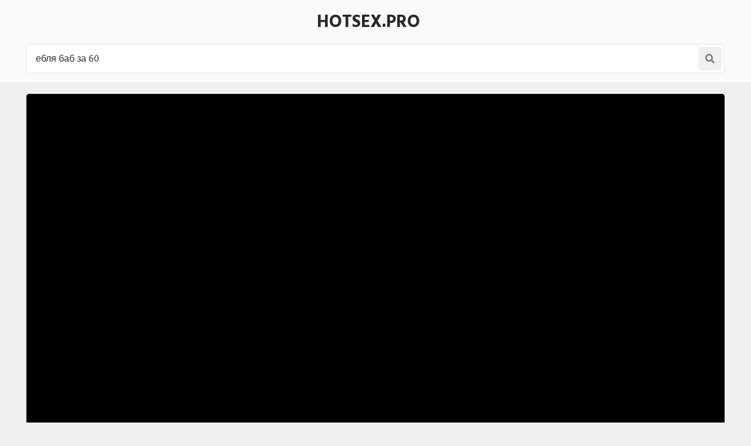

--- FILE ---
content_type: text/html; charset=UTF-8
request_url: https://hotsex.pro/search/%D0%B5%D0%B1%D0%BB%D1%8F-%D0%B1%D0%B0%D0%B1-%D0%B7%D0%B0-60/
body_size: 11784
content:
<!DOCTYPE html>
<html>
<head>
<meta charset="utf-8">
<title>Ебля баб за 60 порно видео на hotsex.pro</title>
<link rel="canonical" href="https://hotsex.pro/search/%D0%B5%D0%B1%D0%BB%D1%8F-%D0%B1%D0%B0%D0%B1-%D0%B7%D0%B0-60/">
<style>body,.menu a:hover,.menu li.active a,.menu a.active,.menu-button,.search-button,.search button,.filters a:hover,.filters a.active,.filters li.active a,.thumb .links a,.list-1 a,.list-2 a,.full-links a,span.dim-mode,.full-text,.comments-block,.full-right-col .thumb a,.full-right-col .thumb a:hover,.footer a{background-color:rgb(240,240,240)}body,input::placeholder,textarea::placeholder,.search button,.menu a i,.thumb .meta,.thumb .links a,.list-1 span,.list-1 a span i,.list-2 a{color:rgb(120,120,120)}.thumb-image,.bar-item-mobile,.bar-item-728,.bar-item-900,.bar-item,.list-2,.pages span,.footer a:hover{background-color:rgb(230,230,230)}.search-input,.input,.textarea,.full-right-col{border-color:rgb(230,230,230)}.header,.menu,.search,.filter-button,.filters,.thumb .item,.more a,.pages a,.text,.list-1,.list-2 a:hover,.full-wrapper,.comment,.full-right-col .thumb .item .links a,.footer{background-color:rgb(250,250,250)}.search-input,.textarea,.input{background-color:rgb(255,255,255)}.spinner,a:hover,a.logo span,.menu a:hover i,.menu a.active a i,.menu li.active a i,.filter-button span i,.filters a:hover,.filters a.active,.filters li.active a,.thumb p i,.more i,.text span,.list-1 a i,.list-2 a:hover i,.full-links a i,span.dim-mode i,.full-text span.color-1,.sub-title span i,.comments-block .sub-title.active,.comments-block .sub-title:hover,.hide-comments i,.hide-comments:hover{color:rgb(220,90,130)}.menu-button:hover,.search-button:hover,.menu-button.active,.search-button.active,.search button:hover,.filter-button:hover,.filter-button.active,.filter-button:hover i,.filter-button.active i,.thumb .overlay.colorized,.thumb .links a:hover,.more a:hover,.more a:hover i,.pages a:hover,.pages a.active,.list-1 a:hover,.list-1 a:hover i,.list-1 a:hover span,.full-links a:hover,.full-links a:hover i,span.dim-mode:hover,span.dim-mode:hover i, button.submit,#scroll-top{background-color:rgb(220,90,130);color:rgb(255,255,255)}.gallery-thumbs a:hover .small-image::after,.slider-mode .gallery-thumbs li.active .small-image::after,.thumb a:hover .thumb-image::after{border-color:rgba(220,90,130,0.5)}a,h1,h2,input,textarea,a.logo,.menu-button,.search-button,.menu a:hover,.menu a.active,.menu li.active a,.filter-button,.filters span,.list-2 a i,.full-links span,span.dim-mode,.full-text span.color-2,.full-text strong,.full-rating a.like:hover,.full-rating a.dislike:hover,.sub-title,p.comment-info span,.hide-comments,.footer span{color:rgb(40,40,40)}span.likes,.full-rating a.like{color:rgb(40,160,120)}.full-rating a.dislike{color:rgb(210,60,60)}.thumb .overlay{background-color:rgba(255,255,255,0.7);color:rgb(10,10,10)}body,html,div,p,a,ul,li,input,button,form,textarea,span,img,h1,h2,h3{margin:0;padding:0}body,input,textarea,button{font-family:Arial,sans-serif;font-size:14px}li{list-style-type:none}a{text-decoration:none;transition:0.2s ease}i{text-rendering:optimizeLegibility !important}h1,h2{display:block;font-weight:bold}h1{font-size:24px;line-height:28px;margin:20px 5px 0 5px;overflow:hidden}h2{font-size:24px;line-height:28px;margin:60px 5px 0 5px;overflow:hidden}h2.first{margin-top:20px}h1 i,h2 i{display:block !important;float:left !important;height:inherit !important;line-height:inherit !important;margin:0 7px 0 1px}.header{min-height:50px;padding-top:15px}.header .content{overflow:visible;position:relative}a.logo{font-weight:bold;text-transform:uppercase;font-size:20px}a.logo img{display:block;width:auto;height:inherit}.menu-button,.search-button{transition:0.2s ease;border-radius:5px;width:40px;height:40px;line-height:40px;font-size:18px;text-align:center;float:right;cursor:pointer;margin:5px 5px 0 0}.menu{display:none;box-shadow:0 3px 15px -7px rgb(0,0,0);border-radius:5px 0 0 5px;min-width:140px;overflow:hidden;position:absolute;top:52px;right:0;padding:16px 20px 20px 20px;z-index:95000}.menu li{margin-top:4px}.menu a{border-radius:5px;height:50px;line-height:50px;display:block;padding:0 20px;font-size:16px;overflow:hidden}.menu i{background-color:transparent !important;transition:0.1s ease;margin-right:5px;font-size:16px;display:block !important;float:left;height:inherit !important;line-height:inherit !important}.search{clear:both;overflow:hidden;padding:10px 10px 10px 10px}.search form{position:relative}.search-input{height:48px;line-height:48px;border-width:1px;border-style:double;border-radius:5px;padding:0 47px 0 15px}.search input{background:none;border:0 none;width:100%;outline:0 none;font-size:16px;height:inherit;line-height:normal}.search button{transition:0.2s ease;position:absolute;top:5px;right:5px;border:0 none;border-radius:5px;cursor:pointer;outline:0 none;width:40px;font-size:16px;height:40px;line-height:40px}.search button i{display:block !important;height:inherit !important;line-height:inherit !important}.wrapper{overflow:hidden;min-height:700px}.content{margin:0 auto;min-width:300px;max-width:1200px;overflow:hidden}.filter-button{height:34px;line-height:34px;cursor:pointer;padding:0 10px;border-radius:5px;font-size:16px;margin:10px 5px 0 5px;display:inline-block;vertical-align:top;transition:0.2s ease;overflow:hidden}.filter-button span{float:right;margin-left:5px;display:block}.filter-button span i{display:block !important;height:inherit !important;line-height:inherit !important}.filter-button i{background-color:transparent !important;transition:0.1s ease}.filters{display:none;border-radius:5px;overflow:hidden;margin:20px 5px 0 5px;padding:0 5px 15px 15px}.group{float:left;margin:10px 35px 0 0}.group:last-child{margin-right:0}.filters a,.filters span{border-radius:5px;height:32px;line-height:32px;margin:5px 5px 0 0;text-align:center;display:block;float:left;padding:0 10px;font-size:14px}.filters span{width:32px;font-size:22px;padding:0}.filters i{display:block !important;height:inherit !important;line-height:inherit !important}.filters a i{float:left;margin-right:3px}.filters i.fa-sort{font-size:26px}.filters i.fa-filter{font-size:20px}.clear{clear:both}.less-margin{margin-top:20px !important}.thumbs-wrap{padding-top:10px;overflow:hidden}.thumb{overflow:hidden}.thumb .item{margin:10px 5px 0 5px;overflow:hidden;border-radius:5px;padding-bottom:10px}.thumb a{display:block;overflow:hidden;margin:10px 5px 0 5px}.thumb .item a{margin:0}.thumb-image{position:relative;overflow:hidden;border-radius:5px}.thumb-image img{width:100%;height:auto;transition:0.2s ease}.thumb-image::after{border-style:solid;border-width:7px;border-color:rgba(255,255,255,0.3);transition:0.2s ease;content:'';position:absolute;top:0;left:0;right:0;bottom:0}.thumb a:hover .thumb-image::after{border-width:8px} .thumb a:hover .thumb-image img{transform:scale(1.05)}.thumb i{display:block !important;float:left !important;height:inherit !important;line-height:inherit !important;margin:0 3px 0 1px}.thumb .meta{overflow:hidden;height:20px;line-height:20px;margin:10px 0 0 15px;font-size:14px}.thumb span{display:block;float:left;margin-right:15px;overflow:hidden}.thumb span.right{float:right}.thumb .meta i{font-size:16px;margin-right:5px}.thumb p{line-height:20px;height:40px;font-size:16px;margin:10px 15px 0 15px;overflow:hidden;display:block}.thumb p i{font-size:14px;margin-right:5px}.thumb p i.fa-play{font-size:11px}.thumb .links{overflow:hidden;margin:10px 13px 5px 15px;height:26px}.thumb .links a{display:block;float:left;margin:0 2px 0 0;padding:0 8px;border-radius:3px;height:26px;line-height:26px;font-size:12px}.thumb .links a i{font-size:11px}.thumb .overlay{margin:0;display:block;overflow:hidden;font-weight:bold;position:absolute;border-radius:3px;height:22px;line-height:22px;font-size:14px;padding:0 5px;text-transform:uppercase}.top-right{top:10px;right:10px}.top-left{top:10px;left:10px}.bottom-right{bottom:10px;right:10px}.bottom-left{bottom:10px;left:10px}.thumb-cat .meta{float:right;line-height:24px;height:24px;margin-left:5px}.thumb-cat p{font-size:20px;line-height:24px;height:24px}.thumb-cat p i{font-size:18px}.wide-ratio{padding-bottom:56.25%}.rectangle-ratio{padding-bottom:75%}.square-ratio{padding-bottom:100%}.vertical-ratio{padding-bottom:150%}.custom-ratio{padding-bottom:60%}.thumb-image.wide-ratio img,.thumb-image.rectangle-ratio img,.thumb-image.square-ratio img,.thumb-image.vertical-ratio img,.thumb-image.custom-ratio img{position:absolute;top:0;left:0;width:100%;height:auto}.more{margin:20px 5px 0 5px}.more a{border-radius:5px;cursor:pointer;display:block;height:40px;line-height:40px;padding:15px 20px;text-transform:uppercase;text-align:center;font-size:18px}.more i{background:none !important;transition:0.2s ease;display:inline-block !important;vertical-align:top !important;height:inherit !important;line-height:inherit !important;margin-left:10px;font-size:30px}.pages{margin-top:15px;text-align:center;font-size:0;overflow:hidden}.pages a,.pages span{min-width:30px;border-radius:5px;display:inline-block;vertical-align:top;margin:5px 5px 0 5px;height:40px;line-height:40px;padding:0 5px;font-size:14px}.pages .next-prev-more{padding-bottom:10px}.pages .next-prev-more a,.pages .next-prev-more span{height:60px;line-height:60px;border-radius:0;padding:0 40px;font-size:16px}.pages .next-prev-more i{display:block !important;height:inherit !important;line-height:inherit !important;font-size:40px}.text{margin:20px 5px 0 5px;border-radius:5px;overflow:hidden;clear:both;padding:0 20px 20px 20px;font-size:14px;line-height:22px;text-align:justify}.text p,.text .forms{overflow:hidden;margin-top:20px}.text a{text-decoration:underline}.text a:hover{text-decoration:none}.bar-item-mobile{margin:60px auto 0 auto;width:300px;height:100px}.bar-item-728{display:none;margin:60px auto 0 auto;width:728px;height:90px}.bar-item-900{display:none;margin:60px auto 0 auto;width:900px;height:300px}.bar-items-block{padding-top:50px;text-align:center;overflow:hidden;font-size:0;clear:both}.bar-item{display:inline-block;vertical-align:top;margin:10px 10px 0 10px;width:300px;height:250px}.bar-item-2,.bar-item-3,.bar-item-4,.bar-item-5{display:none}.list-1{overflow:hidden;padding:10px 10px 15px 15px;margin:20px 5px 0 5px;border-radius:5px}.list-1 a{margin:5px 5px 0 0;display:block;overflow:hidden;height:50px;line-height:50px;border-radius:5px;font-size:14px;padding:0 10px;white-space:nowrap;text-overflow:ellipsis}.list-1 span{background-color:transparent !important;transition:0.1s ease;float:right;margin-left:10px;display:block;font-size:12px;overflow:hidden}.list-1 i{background-color:transparent !important;transition:0.1s ease;font-size:18px;display:block !important;float:left !important;height:inherit !important;line-height:inherit !important;margin-right:5px}.list-1 span i{background-color:transparent !important;font-size:12px;margin-right:3px}.list-2{overflow:hidden;padding:10px 10px 15px 15px;margin:20px 5px 0 5px;border-radius:5px}.list-2 a{margin:5px 5px 0 0;padding:0 12px;display:block;border-radius:5px;float:left;overflow:hidden;height:40px;line-height:40px;font-size:14px;padding:0 10px}.list-2 i{transition:0.1s ease;display:block !important;float:left !important;height:inherit !important;line-height:inherit !important;margin-right:3px}.full-wrapper{overflow:hidden;border-radius:0 0 5px 5px}.full-tab{overflow:hidden}.full-main-col{padding-bottom:20px}.media-bg{background-color:rgb(0,0,0);overflow:hidden}.player{background-color:rgb(0,0,0);position:relative;z-index:80000;overflow:hidden}.wide-ratio iframe,.rectangle-ratio iframe,.square-ratio iframe,.vertical-ratio iframe,.custom-ratio iframe,.wide-ratio video,.rectangle-ratio video,.square-ratio video,.vertical-ratio video,.custom-ratio video,.wide-ratio source,.rectangle-ratio source,.square-ratio source,.vertical-ratio source,.custom-ratio source,.wide-ratio object,.rectangle-ratio object,.square-ratio object,.vertical-ratio object,.custom-ratio object,.wide-ratio embed,.rectangle-ratio embed,.square-ratio embed,.vertical-ratio embed,.custom-ratio embed{position:absolute;top:0;left:0;width:100%;height:100%;border:0 none}.limited{max-width:1000px;margin:0 auto}.slider-mode .image-gallery-item{overflow:hidden}.image-gallery{background-color:rgb(0,0,0);transition:0.4s ease;overflow:hidden;position:fixed;width:0;height:0;top:-100%;left:50%;z-index:90000;text-align:center}.slider-mode .image-gallery{display:block !important}.image-gallery-bg{position:absolute;top:0;left:0;width:100%;height:100%;z-index:800}.image-gallery i{display:block;height:inherit;line-height:inherit}.slide{position:absolute;top:0;left:0;width:100%;height:100%}.slide img{max-width:100%;max-height:100%;position:absolute;top:50%;left:50%;z-index:900;-webkit-transform:translate(-50%,-50%);transform:translate(-50%,-50%)}.slider-mode .image-gallery-item{display:block}.slider-mode .image-gallery{width:100%;top:0;left:0;position:relative;display:block;height:auto;padding-bottom:56.25%}.image-gallery-fullscreen,.slider-mode .image-gallery-fullscreen{display:block;position:fixed;height:100%;width:100%;padding:0;top:0;left:0}.spinner{text-shadow:0 0 10px rgba(0,0,0,0.5);cursor:pointer;z-index:600;position:absolute;top:50%;left:50%;width:40px;height:40px;line-height:40px;font-size:40px;margin:-20px 0 0 -20px}.slider-next,.slider-prev{background-color:rgba(0,0,0,0.3);color:rgb(255,255,255);text-shadow:0 0 10px rgba(0,0,0,0.5);transition:0.2s ease;cursor:pointer;z-index:1000;position:absolute;top:50%;width:40px;height:60px;line-height:60px;font-size:24px;margin-top:-30px}.slider-next:hover,.slider-prev:hover{background-color:rgba(0,0,0,0.5)}.slider-next{right:10px}.slider-prev{left:10px}.slider-fullscreen{background-color:rgba(0,0,0,0.3);color:rgb(255,255,255);text-shadow:0 0 10px rgba(0,0,0,0.5);border-radius:3px;transition:0.2s ease;cursor:pointer;z-index:1000;position:absolute;top:10px;right:10px;width:40px;height:40px;line-height:40px;font-size:20px}.slider-fullscreen:hover{background-color:rgba(0,0,0,0.5);transform:scale(1.1)}.slider-fullscreen i{display:none}.slider-fullscreen i:last-child{display:block}.slider-mode .slider-fullscreen i{display:block}.slider-mode .slider-fullscreen i:last-child{display:none}.slide-desc{transition:0.2s ease;z-index:1000;position:absolute;bottom:10px;left:60px;right:60px;min-width:0;text-align:center;overflow:hidden;max-height:60px}.slide-desc p{background-color:rgba(0,0,0,0.5);color:rgb(255,255,255);text-shadow:1px 1px 0 rgba(0,0,0,0.5);border-radius:3px;display:inline-block;vertical-align:top;padding:5px 10px;line-height:20px;font-size:14px}.gallery-thumbs{padding:10px 15px 20px 15px;overflow:hidden;font-size:0;text-align:center}.gallery-thumbs li{position:relative;z-index:80000;float:left;width:50%}.gallery-thumbs a{display:block;margin:10px 5px 0 5px;border-radius:5px;overflow:hidden;cursor:pointer}.small-image{background-color:rgba(255,255,255,0.2);position:relative;overflow:hidden}.small-image img{position:absolute;top:0;left:0;width:100%;height:auto;top:50%;left:50%;-webkit-transform:translate(-50%,-50%);transform:translate(-50%,-50%)}.small-image::after{border-style:solid;border-width:5px;border-color:rgba(255,255,255,0.3);content:'';transition:0.2s ease;position:absolute;top:0;left:0;bottom:0;right:0}.gallery-thumbs a:hover .small-image::after,.slider-mode .gallery-thumbs li.active .small-image::after{background-color:rgba(0,0,0,0.4)}.gallery-thumbs i{color:rgb(255,255,255);text-shadow:0 0 5px rgb(0,0,0);z-index:1000;transition:0.2s ease;opacity:0.5;width:30px;height:30px;line-height:30px;font-size:20px;position:absolute;top:50%;left:50%;margin:-15px 0 0 -15px}.slider-mode .gallery-thumbs li.active i,.gallery-thumbs a:hover i{opacity:1}.gallery-thumbs.disabled{display:none}.slider-mode .gallery-thumbs li{width:20%;height:auto}.full-main-col h1{margin:20px 10px 0 10px}.full-info{overflow:hidden}.full-info{overflow:hidden;padding:5px 0 0 10px}.full-info a,.full-info span{display:block;float:left;height:38px;line-height:38px;margin:5px 25px 0 0;font-size:14px;overflow:hidden}.full-info i{display:block !important;float:left !important;height:inherit !important;line-height:inherit !important;margin-right:5px;font-size:18px}.full-rating{float:left;overflow:hidden;margin-right:20px}.full-rating a{cursor:pointer;float:left;display:block}.full-rating a i{font-size:26px}span.dim-mode{font-weight:bold;border-radius:5px;padding:0 10px;transition:0.1s ease;float:right;cursor:pointer;margin-right:10px;margin-left:15px}span.dim-mode:hover i{transition:0.1s ease;background-color:transparent}span.dim-mode i{font-size:18px}.full-meta{overflow:hidden;float:left}.full-text{margin:10px 10px 0 10px;border-radius:5px;padding:0 15px 10px 15px;overflow:hidden;text-align:justify}.full-text p{padding-top:10px;font-size:14px;line-height:22px}.full-text a{text-decoration:underline;font-weight:bold}.full-text a:hover{text-decoration:none}.full-text span.color-1{font-weight:bold}.full-links{margin:10px 0 0 10px;overflow:hidden}.full-links a,.full-links span{border-radius:5px;display:block;float:left;height:38px;line-height:38px;margin:5px 5px 0 0;padding:0 10px;font-size:14px;overflow:hidden}.full-links span{width:38px;font-size:26px;border-radius:0;padding:0;margin-right:0}.full-links i{display:block !important;float:left;height:inherit !important;line-height:inherit !important;margin-right:3px}.full-links span i{float:none;margin:0}.full-links a:hover i{transition:0.1s ease;background-color:transparent}.full-links-items{overflow:hidden;float:left;margin:5px 25px 0 0}.comments-block{margin:20px 10px 0 10px;border-radius:5px;overflow:hidden;padding:0 15px 15px 15px}.sub-title{transition:0.2s ease;font-size:16px;font-weight:bold;margin-top:15px;height:20px;line-height:20px}.sub-title i{display:block !important;float:left !important;height:inherit !important;line-height:inherit !important;margin-right:5px}.sub-title span i{float:none !important;margin-left:5px;display:inline !important}.comments{display:none;overflow:hidden}.comment{margin:20px 0 10px 0;border-radius:5px;padding:10px;text-transform:none;overflow:hidden}.comment p{clear:both;font-size:16px;line-height:22px}.comment:first-child{margin-top:20px}.comments-block .sub-title{cursor:pointer}p.comment-info{font-size:14px;text-transform:uppercase;padding-bottom:5px}p.comment-info span{font-weight:bold;margin-right:10px}p.comment-info i{margin-right:3px}.add-comment{overflow:hidden;margin-top:20px}.textarea{border-radius:5px;border-style:solid;border-width:1px;padding:15px;margin-top:10px;overflow:hidden}.textarea textarea{background:none;max-width:100% !important;width:100% !important;min-height:50px !important;height:50px;max-height:140px !important;border:0 none;outline:0 none;line-height:20px;font-size:16px}.input{width:150px;border-radius:5px;border-style:solid;border-width:1px;overflow:hidden;padding:0 15px;height:40px;line-height:40px}.input input{background:none;border:0 none;width:100%;outline:0 none;font-size:16px;height:inherit;line-height:normal}button.submit{opacity:0.9;cursor:pointer;transition:0.2s ease;width:170px;border-radius:5px;margin-top:10px;font-size:16px;outline:0 none;border:0 none;height:40px;line-height:40px}button.submit:hover{opacity:1}.hide-comments{margin-top:10px;float:right;cursor:pointer;transition:0.2s ease;height:30px;line-height:30px;font-size:14px}.hide-comments i{float:right;margin-left:5px !important;display:block !important;height:inherit !important;line-height:inherit !important}.dim{display:none;background-color:rgb(0,0,0);opacity:0.95;position:fixed;top:0;left:0;z-index:70000;width:100%;height:100%}.full-right-col{overflow:hidden;padding:0 0 20px 0}.full-right-col .sub-title{font-size:18px;margin:30px 5px 0 5px;cursor:default}.full-right-col .bar-item-mobile{margin-top:20px;display:block !important}.full-right-col .bar-items-block{padding-top:10px}.full-right-col .thumb a{border-radius:5px;padding-bottom:12px}.footer{margin-top:60px;padding:20px 0 30px 0;font-size:16px;line-height:24px;text-align:center;overflow:hidden}.footer p{padding:10px 10px 0 10px}.footer a{display:inline-block;vertical-align:top;height:30px;line-height:30px;margin:4px 2px 0 2px;padding:0 10px;border-radius:5px;font-size:14px}.footer-links{display:inline-block;vertical-align:top;padding:16px 18px 0 18px}.social a{width:30px;font-size:18px;padding:0}.social i{display:block !important;height:inherit !important;line-height:inherit !important}#scroll-top{transition:0.2s ease;opacity:0.9;position:fixed;z-index:20000;border-radius:5px;right:20px;bottom:20px;cursor:pointer;display:none;width:50px;height:50px;line-height:50px;font-size:28px;text-align:center}#scroll-top:hover{opacity:1}#scroll-top i{display:block !important;height:inherit !important;line-height:inherit !important}@media all and (min-width:380px){ .thumb,.gallery-thumbs li{float:left;width:50%} .thumb-cat p{font-size:16px} .thumb-cat .meta{float:none;margin-left:15px} .more a{font-size:20px} .more i{font-size:32px}}@media all and (min-width:500px){ a.logo{font-size:22px} .thumb-cat p{font-size:20px} .list-1 li{float:left;width:50%}}@media all and (min-width:640px){ .thumb-cat p{font-size:18px} .thumb-cat .meta{float:right;margin-left:5px} .full-meta span i{font-size:22px} span.dim-mode i{font-size:20px}}@media all and (min-width:680px){ a.logo{font-size:24px} .thumb-cat p{font-size:20px} .bar-item-2{display:inline-block}}@media all and (min-width:740px){ .thumb,.gallery-thumbs li{width:33.3333%} .thumb-cat p{font-size:18px} .thumb-cat .meta{float:none;margin-left:15px} .bar-item-mobile{display:none} .bar-item-728{display:block} .text{font-size:16px;line-height:24px} .list-1 li{width:33.3333%} .full-links-items.right{float:right;margin-right:5px}}@media all and (min-width:820px){ a.logo{font-size:26px} .thumb-cat p{font-size:16px} .thumb-cat .meta{float:right;margin-left:5px} .limited{width:70%}}@media all and (min-width:900px){ .thumb-cat p{font-size:18px}}@media all and (min-width:920px){ .bar-item-900{display:block}}@media all and (min-width:1020px){ h1,h2{font-size:28px;line-height:34px} .header{overflow:hidden;min-height:auto;padding-bottom:10px} a.logo{font-size:28px;margin:10px 30px 0 5px} .menu-button{display:none} .menu{display:block !important;float:left;position:static;box-shadow:none;background:none;padding:10px 10px 0 10px} .menu li{float:left;margin:0 5px 0 0} .menu a{height:40px;line-height:40px;padding:0 15px} .search-button{font-size:16px;margin:10px 5px 0 0} .search{padding:15px 5px 5px 5px} .thumb-cat p{font-size:20px} .list-1 li{width:25%} .list-1 a{height:55px;line-height:55px;padding:0 15px} .bar-item-3{display:inline-block} .full-wrapper{margin:20px 5px 0 5px;border-radius:5px} .full-tab{display:table;width:100%} .full-main-col,.full-right-col{display:table-cell;vertical-align:top} .full-main-col h1,.full-main-col h2{margin-left:20px;margin-right:20px} .full-info{padding-left:20px;padding-top:10px} .full-links{margin-left:20px} span.dim-mode{margin-right:20px} .left span.dim-mode{margin-right:0} .full-text{margin:15px 20px 0 20px;padding:10px 20px 15px 20px} .left .full-text{margin-right:0} .full-links-items.right{margin-right:20px} .left .full-links-items.right{margin-right:0} .full-links-items.right a{margin:5px 0 0 5px} .comments-block{margin:20px 20px 0 20px} .left .comments-block{margin:20px 0 0 20px} .full-right-col{float:right;width:330px;max-width:330px;border-top-width:0;margin:0;padding-left:15px;padding-right:15px} .full-right-col .bar-items-block{padding-top:20px} .full-right-col .thumb{width:auto !important;float:none;padding:10px 5px 0 5px} .full-right-col .thumb a{background-color:transparent;padding-bottom:0;margin:0} .thumb-left-col{width:39%;float:left; margin-right:10px} .full-right-col .thumb .meta{font-size:13px;margin:10px 0 0 0} .full-right-col .thumb .meta span{margin:0 10px 0 0} .full-right-col .thumb .meta i{font-size:14px} .full-right-col .thumb a p{font-size:14px;margin:10px 10px 0 0} .full-right-col .thumb-image::after{border-width:4px} .full-right-col .thumb a:hover .thumb-image::after{border-width:6px} .full-right-col .thumb .overlay{height:16px;line-height:16px;font-size:12px;padding:0 4px} .slider-mode .gallery-thumbs li{width:10%}}@media all and (min-width:1110px){ .thumb,.gallery-thumbs li{width:25%} .thumb-cat p{font-size:16px} .pages a,.pages span{min-width:40px;height:50px;line-height:50px;font-size:16px} .pages .next-prev-more a,.pages .next-prev-more span{font-size:18px}}@media all and (min-width:1280px){ a.logo{font-size:30px;height:45px;line-height:45px} .menu a{height:45px;line-height:45px;padding:0 15px} .search-button{width:65px;height:45px;line-height:45px} .thumb-cat p{font-size:18px} .text{font-size:18px;line-height:26px} .full-text p{font-size:16px;line-height:24px} #scroll-top{width:60px;height:60px;line-height:60px;font-size:38px}}@media all and (min-width:1360px){ .thumb-cat p{font-size:20px} .bar-item-4{display:inline-block} .list-1 li{width:16.6666%}}@media all and (min-width:1500px){ .menu a{min-width:100px;text-align:center} .menu a i{display:inline !important;float:none}}</style>
        <script src="/js/jquery.min.js"></script>
        <script src="/js/functions.js"></script>
<link rel="icon" type="image/png" href="/favicon.png">
        <meta name="viewport" content="width=device-width, initial-scale=1.0"/>
        <meta name="apple-touch-fullscreen" content="YES" />
</head>
<body>
        <div class="header">
            
            <div class="content">
                
                <center><a class="logo" href="/">hotsex.pro</a></center>
<!--
                <span class="menu-button"><i class="fa fa-bars"></i></span>
                <span class="search-button"><i class="fa fa-search"></i></span>
-->
                <!--<div class="menu">
                    <ul>
                        <li><a href="#"></a></li>
                    </ul>
                </div>-->
                
                <div class="search">
                    <form action="/" role="form">
                        <div class="search-input">
                            <input type="text" name="search" placeholder="Поиск порно видео ..." value="ебля баб за 60" autocapitalize="words">
                        </div>
                        <button type="submit" title="Поиск"><i class="fa fa-search"></i></button>
                    </form>
                </div>
                
            </div>
            
        </div>
        
        
        
        <div class="wrapper">
            
            <div class="content">
                
                
                <div>

    <div class="full-wrapper">
        <div class="full-tab">
            <div class="full-main-col left">
                <div class="media-bg">
                    <div class="media-item">
                        <div class="player wide-ratio">
                            <iframe width="1280" height="720" data-src="/embed/?l=JTdCJTIydXJsJTIyJTNBJTIyaHR0cHMlM0ElNUMlMkYlNUMlMkZ4eHhpLnBvcm4lNUMlMkZlbWJlZCU1QyUyRjM0NDMxJTIyJTdE" frameborder="0" allowfullscreen></iframe>
                        </div>
                    </div>
                </div>
                <p style="color:#000;padding:20px 20px 0 20px">Скачать порно видео бесплатно и без регистрации: <a href="https://rusoska.com/video/34431" style="text-decoration:underline" target="_blank" rel="nofollow">https://rusoska.com/video/34431</a></p>
            </div>
        </div>
    </div>

    <h1>ебля баб за 60</h1>

</div>

<div class="thumbs-wrap">
    
<div class="thumb">
	<div class="item">
		<a target="_blank" href="/videos/479608/постарайся-не-кончить-за-60-секунд-эту-рыжую-шлюшку-очень-жестко-трахнули/">
			<div class="thumb-image wide-ratio">
				<img data-src="/thumbs/5/1/e/182050.jpg" width="360" height="202">
				<span class="overlay top-right">13:51</span>
			</div>
		</a>
	</div>
</div>

<div class="thumb">
	<div class="item">
		<a target="_blank" href="/videos/51346/спалил-бабу-за-мастурбацией-не-теряйся-еби-сразу/">
			<div class="thumb-image wide-ratio">
				<img data-src="/thumbs/a/4/4/131884.jpg" width="360" height="202">
				<span class="overlay top-right">25:17</span>
			</div>
		</a>
	</div>
</div>

<div class="thumb">
	<div class="item">
		<a target="_blank" href="/videos/102408/бабы-за-рулем-приколы-на-дороге-17-2017/">
			<div class="thumb-image wide-ratio">
				<img data-src="/thumbs/6/2/7/165409.jpg" width="360" height="202">
				<span class="overlay top-right">08:24</span>
			</div>
		</a>
	</div>
</div>

<div class="thumb">
	<div class="item">
		<a target="_blank" href="/videos/145194/бабы-за-рулем-приколы-на-дороге/">
			<div class="thumb-image wide-ratio">
				<img data-src="/thumbs/d/9/2/165408.jpg" width="360" height="202">
				<span class="overlay top-right">07:27</span>
			</div>
		</a>
	</div>
</div>

<div class="thumb">
	<div class="item">
		<a target="_blank" href="/videos/204301/актриса-татьяна-кравченко-впервые-за-60-лет-встретится-с-родной-сестрой-прямой-эфир-от-26-12-17/">
			<div class="thumb-image wide-ratio">
				<img data-src="/thumbs/4/f/d/159250.jpg" width="360" height="202">
				<span class="overlay top-right">54:47</span>
			</div>
		</a>
	</div>
</div>

<div class="thumb">
	<div class="item">
		<a target="_blank" href="/videos/399165/блейк-блоссом-снимала-вебкам-за-деньги-сводный-брат-застал-ее-порно-секс-ебля-инцест-трахает-кончает-сквирт-анал/">
			<div class="thumb-image wide-ratio">
				<img data-src="/thumbs/f/8/c/286091.jpg" width="360" height="202">
				<span class="overlay top-right">29:19</span>
			</div>
		</a>
	</div>
</div>

<div class="thumb">
	<div class="item">
		<a target="_blank" href="/videos/4287/развели-на-улице-трахнули-насадили-выебали-за-деньги-отсосала-кончил-на-бабу-90/">
			<div class="thumb-image wide-ratio">
				<img data-src="/thumbs/c/2/4/9445.jpg" width="360" height="202">
				<span class="overlay top-right">19:13</span>
			</div>
		</a>
	</div>
</div>

<div class="thumb">
	<div class="item">
		<a target="_blank" href="/videos/17637/вызвал-медсестру-на-дом-чтобы-предложить-ей-секс-за-деньги-с-грязными-разговорами-русское-порно-домаш-молод-юна-девушк-ебл/">
			<div class="thumb-image wide-ratio">
				<img data-src="/thumbs/f/a/6/27410.jpg" width="360" height="202">
				<span class="overlay top-right">24:43</span>
			</div>
		</a>
	</div>
</div>

<div class="thumb">
	<div class="item">
		<a target="_blank" href="/videos/36440/развели-на-улице-трахнули-насадили-выебали-за-деньги-отсосала-кончил-на-бабу/">
			<div class="thumb-image wide-ratio">
				<img data-src="/thumbs/2/b/5/57593.jpg" width="360" height="202">
				<span class="overlay top-right">26:07</span>
			</div>
		</a>
	</div>
</div>

<div class="thumb">
	<div class="item">
		<a target="_blank" href="/videos/363852/парочке-предложили-потрахаться-за-деньги-и-они-согласились-пляжаналоралминет18-еблявпискашлюхапикап/">
			<div class="thumb-image wide-ratio">
				<img data-src="/thumbs/6/2/0/203004.jpg" width="360" height="202">
				<span class="overlay top-right">40:03</span>
			</div>
		</a>
	</div>
</div>

<div class="thumb">
	<div class="item">
		<a target="_blank" href="/videos/434110/секс-шоу-ебля-за-деньги-с-molly-mae-layla-london-lingerie-stockings-skinn/">
			<div class="thumb-image wide-ratio">
				<img data-src="/thumbs/9/d/2/191727.jpg" width="360" height="202">
				<span class="overlay top-right">46:11</span>
			</div>
		</a>
	</div>
</div>

<div class="thumb">
	<div class="item">
		<a target="_blank" href="/videos/434450/заказал-проститутку-а-трахнул-сестру-за-деньги-инцест-порн-брат-секс-сестрёнк-домашн-ебл-ебут-девочк-молод-девушк-минет-трах-с/">
			<div class="thumb-image wide-ratio">
				<img data-src="/thumbs/f/3/8/87215.jpg" width="360" height="202">
				<span class="overlay top-right">16:04</span>
			</div>
		</a>
	</div>
</div>

<div class="thumb">
	<div class="item">
		<a target="_blank" href="/videos/216/за-деньги-отсосала-маленький-немытый-хуй/">
			<div class="thumb-image wide-ratio">
				<img data-src="/thumbs/c/2/5/4160.jpg" width="360" height="202">
				<span class="overlay top-right">01:26</span>
			</div>
		</a>
	</div>
</div>

<div class="thumb">
	<div class="item">
		<a target="_blank" href="/videos/1038/czech-streets-103-pov-all-sex-public-sex-public-agent-снял-за-деньги-секс-hd-yeah-сосет-член-русская-new-porn-2017/">
			<div class="thumb-image wide-ratio">
				<img data-src="/thumbs/e/2/3/5207.jpg" width="360" height="202">
				<span class="overlay top-right">25:23</span>
			</div>
		</a>
	</div>
</div>

<div class="thumb">
	<div class="item">
		<a target="_blank" href="/videos/4341/сняла-трусики-за-деньги/">
			<div class="thumb-image wide-ratio">
				<img data-src="/thumbs/f/5/2/9513.jpg" width="360" height="202">
				<span class="overlay top-right">20:45</span>
			</div>
		</a>
	</div>
</div>

<div class="thumb">
	<div class="item">
		<a target="_blank" href="/videos/6092/секс-в-подъезде-за-деньги-с-молодой-незнакомкой-не-раздевая-в-одежде-xxxпорно/">
			<div class="thumb-image wide-ratio">
				<img data-src="/thumbs/4/d/a/11893.jpg" width="360" height="202">
				<span class="overlay top-right">29:45</span>
			</div>
		</a>
	</div>
</div>

<div class="thumb">
	<div class="item">
		<a target="_blank" href="/videos/7876/парень-за-деньги-трахнул-шлюху-из-инстаграма/">
			<div class="thumb-image wide-ratio">
				<img data-src="/thumbs/6/3/c/14164.jpg" width="360" height="202">
				<span class="overlay top-right">08:07</span>
			</div>
		</a>
	</div>
</div>

<div class="thumb">
	<div class="item">
		<a target="_blank" href="/videos/8716/mikzzz-tv-меркантильная-оголилась-полностью-за-деньги/">
			<div class="thumb-image wide-ratio">
				<img data-src="/thumbs/0/8/8/15169.jpg" width="360" height="202">
				<span class="overlay top-right">17:30</span>
			</div>
		</a>
	</div>
</div>

<div class="thumb">
	<div class="item">
		<a target="_blank" href="/videos/9601/выебал-девушку-друга-eva-elfie-русское-порно-секс-измена-за-спиной-минет-подруга-секс-трахаю-анал-куколд-ебля-/">
			<div class="thumb-image wide-ratio">
				<img data-src="/thumbs/f/1/3/16349.jpg" width="360" height="202">
				<span class="overlay top-right">21:50</span>
			</div>
		</a>
	</div>
</div>

<div class="thumb">
	<div class="item">
		<a target="_blank" href="/videos/12435/трахаются-на-веб-камеру-за-деньги-донаты-порно-домашка-/">
			<div class="thumb-image wide-ratio">
				<img data-src="/thumbs/b/8/9/19892.jpg" width="360" height="202">
				<span class="overlay top-right">15:13</span>
			</div>
		</a>
	</div>
</div>

<div class="thumb">
	<div class="item">
		<a target="_blank" href="/videos/15464/kitty-cashew-домашнее-изнасиловал-секс-частное-отсосала-вписка-студентку-за-деньги-изменила-трахнул-девочку-18-лет-нимфоманка/">
			<div class="thumb-image wide-ratio">
				<img data-src="/thumbs/3/1/b/23986.jpg" width="360" height="202">
				<span class="overlay top-right">15:19</span>
			</div>
		</a>
	</div>
</div>

<div class="thumb">
	<div class="item">
		<a target="_blank" href="/videos/17020/болезненный-анал-за-деньги-blonde-anal-sex-for-money-секс-за-деньги-amateurпорноhomemadeминетteenanalсиськидомашнее/">
			<div class="thumb-image wide-ratio">
				<img data-src="/thumbs/0/6/b/26422.jpg" width="360" height="202">
				<span class="overlay top-right">03:04</span>
			</div>
		</a>
	</div>
</div>

<div class="thumb">
	<div class="item">
		<a target="_blank" href="/videos/17614/голая-гимнастка-для-секса-sextape-секс-за-деньги-amateur-порно-homemade-минет-teen-anal-сиськи-домашнее-xxx-real-sex-video/">
			<div class="thumb-image wide-ratio">
				<img data-src="/thumbs/d/7/f/27352.jpg" width="360" height="202">
				<span class="overlay top-right">04:14</span>
			</div>
		</a>
	</div>
</div>

<div class="thumb">
	<div class="item">
		<a target="_blank" href="/videos/18313/минет-за-деньги-студентка-в-авто-/">
			<div class="thumb-image wide-ratio">
				<img data-src="/thumbs/b/b/4/28475.jpg" width="360" height="202">
				<span class="overlay top-right">19:34</span>
			</div>
		</a>
	</div>
</div>

<div class="thumb">
	<div class="item">
		<a target="_blank" href="/videos/24147/снял-зрелую-женщину-на-улице-за-деньги-all-sex-blowjob-pov-new-porn-2017/">
			<div class="thumb-image wide-ratio">
				<img data-src="/thumbs/2/c/0/37711.jpg" width="360" height="202">
				<span class="overlay top-right">20:09</span>
			</div>
		</a>
	</div>
</div>

<div class="thumb">
	<div class="item">
		<a target="_blank" href="/videos/24591/цыганка-сосёт-хуй-за-деньги/">
			<div class="thumb-image wide-ratio">
				<img data-src="/thumbs/7/7/9/38375.jpg" width="360" height="202">
				<span class="overlay top-right">14:44</span>
			</div>
		</a>
	</div>
</div>

<div class="thumb">
	<div class="item">
		<a target="_blank" href="/videos/24934/студенты-отдыхают-на-природе-порно-русское-секс-на-публике-public-sex-за-деньги-пикап-pick-up-школьницу-малолетку-ебут-на-вписке/">
			<div class="thumb-image wide-ratio">
				<img data-src="/thumbs/e/9/8/38927.jpg" width="360" height="202">
				<span class="overlay top-right">27:04</span>
			</div>
		</a>
	</div>
</div>

<div class="thumb">
	<div class="item">
		<a target="_blank" href="/videos/26072/продалась-за-деньги-чтоб-ее-трахали-в-лесу-18-порно-porno/">
			<div class="thumb-image wide-ratio">
				<img data-src="/thumbs/d/7/0/40723.jpg" width="360" height="202">
				<span class="overlay top-right">28:38</span>
			</div>
		</a>
	</div>
</div>

<div class="thumb">
	<div class="item">
		<a target="_blank" href="/videos/26896/отсосала-на-трассе-за-деньги/">
			<div class="thumb-image wide-ratio">
				<img data-src="/thumbs/1/c/7/42088.jpg" width="360" height="202">
				<span class="overlay top-right">13:36</span>
			</div>
		</a>
	</div>
</div>

<div class="thumb">
	<div class="item">
		<a target="_blank" href="/videos/28072/русская-шлюха-дала-в-жопу-за-деньги-годное-порно/">
			<div class="thumb-image wide-ratio">
				<img data-src="/thumbs/7/6/1/43991.jpg" width="360" height="202">
				<span class="overlay top-right">21:05</span>
			</div>
		</a>
	</div>
</div>

<div class="thumb">
	<div class="item">
		<a target="_blank" href="/videos/28768/czech-fantasy-10-анал-порно-изнасиловал-милфа-секс-русское-отсосала-вписка-студентку-brazzers-за-деньги-изменила-трахнул/">
			<div class="thumb-image wide-ratio">
				<img data-src="/thumbs/3/a/7/45110.jpg" width="360" height="202">
				<span class="overlay top-right">07:54</span>
			</div>
		</a>
	</div>
</div>

<div class="thumb">
	<div class="item">
		<a target="_blank" href="/videos/30966/трахнул-на-вписке-пьяную-анал-порно-домашнее-изнасиловал-секс-русское-частное-отсосала-вписка-студентку-за-деньги-изменила/">
			<div class="thumb-image wide-ratio">
				<img data-src="/thumbs/d/a/e/48596.jpg" width="360" height="202">
				<span class="overlay top-right">00:44</span>
			</div>
		</a>
	</div>
</div>

<div class="thumb">
	<div class="item">
		<a target="_blank" href="/videos/35671/врачиха-alisa-hot-baby-согласилась-на-секс-за-деньги-русское-домашнее-порно/">
			<div class="thumb-image wide-ratio">
				<img data-src="/thumbs/6/2/f/56322.jpg" width="360" height="202">
				<span class="overlay top-right">25:13</span>
			</div>
		</a>
	</div>
</div>

<div class="thumb">
	<div class="item">
		<a target="_blank" href="/videos/35853/жестко-выебал-рот-petite-asian-teen-takes-a-rough-throatfuck-частное-отсосала-brazzers-за-деньги-изменила-трахнул-девочку-18/">
			<div class="thumb-image wide-ratio">
				<img data-src="/thumbs/4/2/1/56613.jpg" width="360" height="202">
				<span class="overlay top-right">09:16</span>
			</div>
		</a>
	</div>
</div>

<div class="thumb">
	<div class="item">
		<a target="_blank" href="/videos/40780/сняли-за-деньги-ахуенную-малолетка-и-выебли-во-все-щели-раком-отсасала-знатно/">
			<div class="thumb-image wide-ratio">
				<img data-src="/thumbs/7/3/c/64722.jpg" width="360" height="202">
				<span class="overlay top-right">26:37</span>
			</div>
		</a>
	</div>
</div>

<div class="thumb">
	<div class="item">
		<a target="_blank" href="/videos/41778/порно-камера-снял-красивую-девушку-за-деньги-секс-за-деньги/">
			<div class="thumb-image wide-ratio">
				<img data-src="/thumbs/b/c/5/66287.jpg" width="360" height="202">
				<span class="overlay top-right">11:57</span>
			</div>
		</a>
	</div>
</div>

</div>
                <center><br>
<a href="https://rusoska.com/porno-cats">порно</a><br>
<a href="https://prostasex.org/">порно видео</a><br>
<a href="https://hdporno720.info/">порно hd</a><br>
<a href="https://trahkino.me/porn-categories/">порно видео</a>
</center>
                <div class="list-2"><a href="https://hotsex.pro/search/яой-азия/" title="яой азия">яой азия</a> <a href="https://hotsex.pro/search/необычно-развратный/" title="необычно развратный">необычно развратный</a> <a href="https://hotsex.pro/search/домашнее-омск/" title="домашнее омск">домашнее омск</a> <a href="https://hotsex.pro/search/групповое-фото-девушек-эротика/" title="групповое фото девушек эротика">групповое фото девушек эротика</a> <a href="https://hotsex.pro/search/тубы-зрелые-волосатые-лесбиянки/" title="тубы зрелые волосатые лесбиянки">тубы зрелые волосатые лесбиянки</a> <a href="https://hotsex.pro/search/секс-мультики-на-русском/" title="секс мультики на русском">секс мультики на русском</a> <a href="https://hotsex.pro/search/анальный-секс-азиатских-школьниц/" title="анальный секс азиатских школьниц">анальный секс азиатских школьниц</a> <a href="https://hotsex.pro/search/секс-русской-пары-в-бане/" title="секс русской пары в бане">секс русской пары в бане</a> <a href="https://hotsex.pro/search/девке-дали-в-рот-насильно/" title="девке дали в рот насильно">девке дали в рот насильно</a> <a href="https://hotsex.pro/search/секс-измена-за-спиной-с-переводом/" title="секс измена за спиной с переводом">секс измена за спиной с переводом</a> <a href="https://hotsex.pro/search/поймал-мачеху-и-трахнул/" title="поймал мачеху и трахнул">поймал мачеху и трахнул</a> <a href="https://hotsex.pro/search/девственница-изнасиловали-толпой/" title="девственница изнасиловали толпой">девственница изнасиловали толпой</a> <a href="https://hotsex.pro/search/eva-angelina-porno-video/" title="eva angelina porno video">eva angelina porno video</a> </div>


                <!--<div class="bar-items-block">
                    
                    <div class="bar-item">
                        <img src="#" width="300" height="250">
                    </div>
                    
                    <div class="bar-item bar-item-2">
                        <img src="#" width="300" height="250">
                    </div>
                    
                    <div class="bar-item bar-item-3">
                        <img src="#" width="300" height="250">
                    </div>
                    
                    <div class="bar-item bar-item-4">
                        <img src="#" width="300" height="250">
                    </div>
                    
                </div>-->

            </div>
            
        </div>
        
        
        
        <div class="footer">
            
            <div class="content">
                
                <p><span>&copy; hotsex.pro</span></p>
                
                <!--<div class="footer-links">
                    <a href="#">Home</a>
                    <a href="#">Videos</a>
                    <a href="#">Images</a>
                    <a href="#">Contacts</a>
                </div>
                <div class="footer-links social">
                    <a href="#" target="_blank"><i class="fab fa-instagram"></i></a>
                    <a href="#" target="_blank"><i class="fab fa-facebook-f"></i></a>
                    <a href="#" target="_blank"><i class="fab fa-twitter"></i></a>
                    <a href="#" target="_blank"><i class="fab fa-youtube"></i></a>
                    <a href="#" target="_blank"><i class="fab fa-google-plus-g"></i></a>
                    <a href="#" target="_blank"><i class="fab fa-pinterest-p"></i></a>
                </div>-->
                
            </div>
            
        </div>
<div id="scroll-top"><i class="fa fa-angle-up"></i></div>
<script defer src="https://static.cloudflareinsights.com/beacon.min.js/vcd15cbe7772f49c399c6a5babf22c1241717689176015" integrity="sha512-ZpsOmlRQV6y907TI0dKBHq9Md29nnaEIPlkf84rnaERnq6zvWvPUqr2ft8M1aS28oN72PdrCzSjY4U6VaAw1EQ==" data-cf-beacon='{"version":"2024.11.0","token":"ca216e175eeb49d2a813b0bd69e04afc","r":1,"server_timing":{"name":{"cfCacheStatus":true,"cfEdge":true,"cfExtPri":true,"cfL4":true,"cfOrigin":true,"cfSpeedBrain":true},"location_startswith":null}}' crossorigin="anonymous"></script>
</body>

        
        
        <link href="/iconfont/css/all.min.css" rel="stylesheet">
        
        <link rel="preconnect" href="https://fonts.googleapis.com">
        <link rel="preconnect" href="https://fonts.gstatic.com" crossorigin>
        <link href="https://fonts.googleapis.com/css2?family=Hind+Siliguri:wght@400;700&display=swap" rel="stylesheet">
        
        <style rel="styleheet">body, input, textarea, button { font-family: 'Hind Siliguri', sans-serif; }</style>
        
<script>!function(a,b,c,d){function e(a,b){return a[b]===d?t[b]:a[b]}function f(){var a=b.pageYOffset;return a===d?r.scrollTop:a}function g(a,b){var c=t["on"+a];c&&(w(c)?c.call(b[0]):(c.addClass&&b.addClass(c.addClass),c.removeClass&&b.removeClass(c.removeClass))),b.trigger("lazy"+a,[b]),k()}function h(b){g(b.type,a(this).off(p,h))}function i(c){if(z.length){c=c||t.forceLoad,A=1/0;var d,e,i=f(),j=b.innerHeight||r.clientHeight,k=b.innerWidth||r.clientWidth;for(d=0,e=z.length;e>d;d++){var l,m=z[d],q=m[0],s=m[n],u=!1,v=c||y(q,o)<0;if(a.contains(r,q)){if(c||!s.visibleOnly||q.offsetWidth||q.offsetHeight){if(!v){var x=q.getBoundingClientRect(),B=s.edgeX,C=s.edgeY;l=x.top+i-C-j,v=i>=l&&x.bottom>-C&&x.left<=k+B&&x.right>-B}if(v){m.on(p,h),g("show",m);var D=s.srcAttr,E=w(D)?D(m):q.getAttribute(D);E&&(q.src=E),u=!0}else A>l&&(A=l)}}else u=!0;u&&(y(q,o,0),z.splice(d--,1),e--)}e||g("complete",a(r))}}function j(){B>1?(B=1,i(),setTimeout(j,t.throttle)):B=0}function k(a){z.length&&(a&&"scroll"===a.type&&a.currentTarget===b&&A>=f()||(B||setTimeout(j,0),B=2))}function l(){v.lazyLoadXT()}function m(){i(!0)}var n="lazyLoadXT",o="lazied",p="load error",q="lazy-hidden",r=c.documentElement||c.body,s=b.onscroll===d||!!b.operamini||!r.getBoundingClientRect,t={autoInit:!0,selector:"img[data-src]",blankImage:"[data-uri]",throttle:99,forceLoad:s,loadEvent:"pageshow",updateEvent:"load orientationchange resize scroll touchmove focus",forceEvent:"lazyloadall",oninit:{removeClass:"lazy"},onshow:{addClass:q},onload:{removeClass:q,addClass:"lazy-loaded"},onerror:{removeClass:q},checkDuplicates:!0},u={srcAttr:"data-src",edgeX:0,edgeY:0,visibleOnly:!0},v=a(b),w=a.isFunction,x=a.extend,y=a.data||function(b,c){return a(b).data(c)},z=[],A=0,B=0;a[n]=x(t,u,a[n]),a.fn[n]=function(c){c=c||{};var d,f=e(c,"blankImage"),h=e(c,"checkDuplicates"),i=e(c,"scrollContainer"),j=e(c,"show"),l={};a(i).on("scroll",k);for(d in u)l[d]=e(c,d);return this.each(function(d,e){if(e===b)a(t.selector).lazyLoadXT(c);else{var i=h&&y(e,o),m=a(e).data(o,j?-1:1);if(i)return void k();f&&"IMG"===e.tagName&&!e.src&&(e.src=f),m[n]=x({},l),g("init",m),z.push(m),k()}})},a(c).ready(function(){g("start",v),v.on(t.updateEvent,k).on(t.forceEvent,m),a(c).on(t.updateEvent,k),t.autoInit&&(v.on(t.loadEvent,l),l())})}(window.jQuery||window.Zepto||window.$,window,document),function(a){var b=a.lazyLoadXT;b.selector+=",video,iframe[data-src]",b.videoPoster="data-poster",a(document).on("lazyshow","video",function(c,d){var e=d.lazyLoadXT.srcAttr,f=a.isFunction(e),g=!1;d.attr("poster",d.attr(b.videoPoster)),d.children("source,track").each(function(b,c){var d=a(c),h=f?e(d):d.attr(e);h&&(d.attr("src",h),g=!0)}),g&&this.load()})}(window.jQuery||window.Zepto||window.$);</script>

<script>
new Image().src = "//counter.yadro.ru/hit?r"+
escape(document.referrer)+((typeof(screen)=="undefined")?"":
";s"+screen.width+"*"+screen.height+"*"+(screen.colorDepth?
screen.colorDepth:screen.pixelDepth))+";u"+escape(document.URL)+
";h"+escape(document.title.substring(0,150))+
";"+Math.random();</script>
</html>